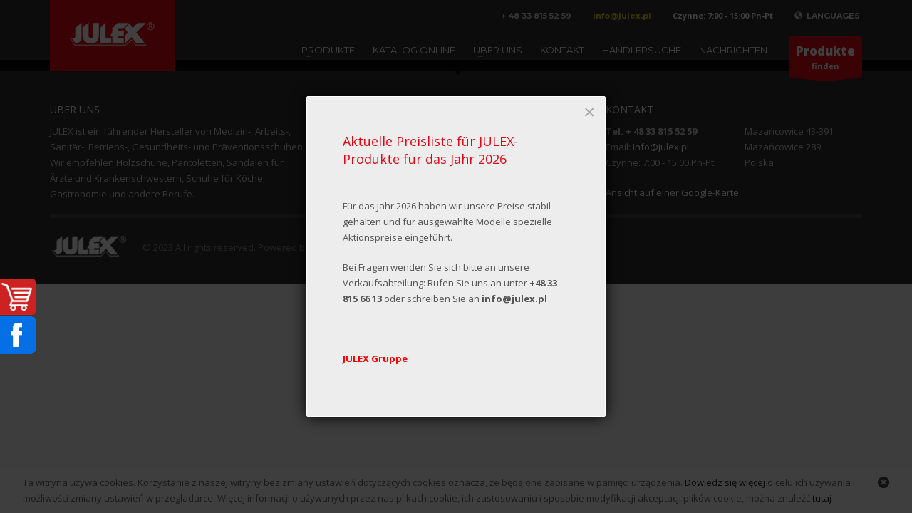

--- FILE ---
content_type: text/html
request_url: http://www.julexschuhe.de/products/1983_frauen_clogs_piumetta_6268-043.html
body_size: 8535
content:


<!doctype html>
<html class="no-js" lang="pl">
<head>

	<!-- meta -->
	<meta http-equiv="content-type" content="text/html; charset=utf-8" />

	<!--[if IE]><meta http-equiv='X-UA-Compatible' content='IE=edge,chrome=1'><![endif]-->
	<meta name="viewport" content="width=device-width,initial-scale=1.0,maximum-scale=1">

	<meta name="keywords" content="" />
	<meta name="description" content="JULEX ist Hersteller von bequemen, medizinischen, prophylaktischen Schuhen sowie Arbeitsschuhen. Unsere Schuhe sind sowohl für Profis (Anatomico) als auch für Einzelpersonen (Piumetta) geeignet. Seit Beginn unseres Bestehens legen wir großen Wert auf die Qualität und Langlebigkeit unserer Schuhe. Die langjährige Zusammenarbeit mit Kunden und Geschäftspartnern im In- und Ausland ermöglichte es uns, Erfahrungen zu sammeln, die Bedürfnisse der Kunden zu verstehen und diese bei der Entwicklung neuer Modelle zu nutzen. Wir verkaufen unsere Schuhe auf folgenden europäischen Märkten: Deutschland, Dänemark, Litauen, Tschechien, Slowakei, Frankreich, Italien, Ungarn und Russland.">

	<title>Julex Schuhe - schützende Schuhe, Arbeitsschuhe, wei?e Schuhe, profilaktische Medizinschuhe - Schuhproduktion</title>

	<!--  Desktop Favicons  -->
	<link rel="icon" type="image/png" href="/favicon.ico">

	<!-- Google Fonts CSS Stylesheet // More here http://www.google.com/fonts#UsePlace:use/Collection:Open+Sans -->
	<link href="https://fonts.googleapis.com/css?family=Open+Sans:300,400italic,400,600,600italic,700,800,800italic" rel="stylesheet" type="text/css">
	<link href='https://fonts.googleapis.com/css?family=Montserrat:400,700' rel='stylesheet' type='text/css'>

	<!-- ***** Boostrap Custom / Addons Stylesheets ***** -->
	<link rel="stylesheet" href="/assets/css/bootstrap.css" type="text/css" media="all">

	<!-- Required CSS file for IOS Slider element -->
	<link rel="stylesheet" href="/assets/css/sliders/ios/style2.css" type="text/css" media="all">

	<!-- ***** Main + Responsive & Base sizing CSS Stylesheet ***** -->
	<link rel="stylesheet" href="/assets/css/template.css" type="text/css" media="all">
	<link rel="stylesheet" href="/assets/css/responsive.css" type="text/css" media="all">
	<link rel="stylesheet" href="/assets/css/base-sizing.css" type="text/css" media="all">
	<link rel="stylesheet" href="/assets/css/dp.css" type="text/css" media="all">
	<link rel="stylesheet" href="/assets/css/custom.css" type="text/css" media="all">

	<!-- Modernizr Library -->
	<script type="text/javascript" src="/assets/js/modernizr.min.js"></script>

	<!-- jQuery Library -->
	<script type="text/javascript" src="/assets/js/jquery.js"></script>

<style>


#wslizg2 {
    width: 505px;
    height: 329px;
    top: 370px;
    left: -422px;
    position: fixed;
    padding: 0px;
    background-image: url(/images/basket.png);
    background-repeat: no-repeat;
    background-position: 342px 6px;
}



.site-header.style5 {background:rgba(0,0,0,0.8);}
.site-header.style5 .site-logo a {background:rgba(228,9,19,1); padding-left:25px; padding-right:25px; }
.site-header.style5 { border-top-color: #cd2122; border-bottom: 0px solid red !important; border-top: 0px solid red !important; }



/*** Header Height */
.site-header,
.logosize--contain .site-logo a { height:100px; }
.logosize--contain .site-logo .logo-img,
.logosize--contain .site-logo .logo-img-sticky { max-height:100px; vertical-align: middle;}

</style>	
<!-- Google tag (gtag.js) -->
<script async src="https://www.googletagmanager.com/gtag/js?id=G-7PJ2DEFSZY"></script>
<script>
  window.dataLayer = window.dataLayer || [];
  function gtag(){dataLayer.push(arguments);}
  gtag('js', new Date());

  gtag('config', 'G-7PJ2DEFSZY');
</script>
<!-- <script type="text/javascript">
var gaJsHost = (("https:" == document.location.protocol) ? "https://ssl." : "http://www.");
document.write(unescape("%3Cscript src='" + gaJsHost + "google-analytics.com/ga.js' type='text/javascript'%3E%3C/script%3E"));
</script>
<script type="text/javascript">
try {
	
	var pageTracker = _gat._getTracker("G-7PJ2DEFSZY");
	pageTracker._trackPageview();
} catch(err) {}
</script>	 -->
<script src="https://www.google.com/recaptcha/api.js" async defer></script>
</head>

<body class="">
<div style="float:left;top: 430px;position:fixed;z-index: 1500000;left:-81px;">
	<a href="https://www.facebook.com/JULEX-Obuwie-Zawodowe-100902941883400" target="_blank">
	<img src="/images/fb.png" />
	</a>
</div>


	<div id="wslizg2" style="width: 490px; cursor: pointer; z-index: 800000; left: -422px;">
		<div style="float: right; width: 73px;">&nbsp;</div>
		<div style="float: left;width:417px;">
			<div style="background: #CD2122;overflow:hidden;border-right:3px solid #fff;border-top:3px solid #fff;border-bottom:3px solid #fff;border-left:0;-moz-border-radius-topright: 10px;border-top-right-radius: 10px;-moz-border-radius-bottomright: 10px;border-bottom-right-radius: 10px;width:417px;height:306px;">
				<div style="float:left;margin:	50px 70px;text-align:center">
				<h3 style="color:#fff;">
						ODWIEDŹ TAKŻE <br> nasz sklep internetowy</h3>
				<a class="btn-element btn btn-lined btn-md btn-block" href="https://www.obuwiemedyczne.pl" target="_blank" style="margin:0 0 10px 0;"><span>www.obuwiemedyczne.pl</span></a>

				</div>
			</div>
		</div>
	</div>

	
	
	
	

	<!-- Page Wrapper -->
	<div id="page_wrapper">
		<div id="dp-js-header-helper" style="height:0 !important; display:none !important;"></div>

		
		
		
		<!-- Header style 5 -->
<header id="header" class="site-header style5 " data-header-style="5">
	<!-- siteheader-container -->
	<div class="container siteheader-container header--oldstyles">
		<!-- Logo container-->
		<div class="logo-container hasInfoCard logosize--yes">
			<!-- Logo -->
						<div class="site-logo logo " id="logo">
				<a href="/">
					<img src="/images/logo_biale.png" class="logo-img" alt="Julex" title="Julex" />
				</a>
			</div>

						<!--/ Logo -->

			<!-- InfoCard -->
				<div id="infocard" class="logo-infocard">
					<div class="custom">
						<div class="row">
							
							<div class="col-sm-6">
								<p>
									
									Mazańcowice 43-391<br>
									Mazańcowice 289<br>
									Polska
									
								</p>
								<a href="https://www.google.pl/maps/place/Julex+%26+Sp%C3%B3%C5%82ka+sp.j./@49.8504089,18.9813736,11z/data=!4m5!3m4!1s0x4716a1653b94aaf7:0xf69ab3fe693a6f84!8m2!3d49.8508586!4d18.9809229" class="map-link" target="_blank" title="">
									<span class="glyphicon glyphicon-map-marker icon-white"></span>
									<span>Ansicht auf einer Google-Karte</span>
								</a>
							</div>
							<div class="col-sm-6">
								<div class="custom contact-details">
									
									<p>
										Tel.: +48 33 815 52 59<br />
										Fax: 20, 21<br />
										Email:&nbsp;<a href="mailto:info@julex.pl">info@julex.pl</a><br />
										Czynne: 7:00 - 15:00 Pn-Pt
									</p>
									
								</div>
								<div style="height:20px;">
								</div>
								
							</div>
							<!--/ col-sm-7 -->
						</div>
						<!--/ row -->
					</div>
					<!--/ custom -->
				</div>
				<!--/ InfoCard -->
			
			
			
		</div>
		<!--/ Logo container-->

		<!-- separator for responsive header -->
		<div class="separator site-header-separator visible-xs mb-0"></div>
		<!--/ separator for responsive header -->

		<!-- kl-top-header -->
		<div class="kl-top-header">
			<!-- header-links-container -->
			<div class="header-links-container" style="margin-right: 0px;">
				<!-- Languages -->
				<ul class="topnav navLeft topnav--lang">
					<li style="font-size: 11px;font-weight: 700;color: #fff;line-height: 24px;margin-right:5px;"><a href="tel:+48338155259">+ 48 33 815 52 59</a></li>
					<li style="font-size: 11px;font-weight: 700;color: #fff;line-height: 24px;margin-right:5px;"><a href="mailto:info@julex.pl" style="color:#ffff00;">info@julex.pl</a></li>
					<li style="font-size: 11px;font-weight: 700;color: #fff;line-height: 24px;margin-right:5px;">Czynne: 7:00 - 15:00 Pn-Pt</li>
					
					<li class="languages drop">
						<a href="#">
							<span class="globe glyphicon glyphicon-globe icon-white xs-icon"></span>
							<span class="hidden-xs">LANGUAGES</span>
						</a>
						<div class="pPanel">
							<ul class="inner">
								<li class="toplang-item">
									<a href="https://www.julex.pl/">
										<img src="/images/flags/pl.gif" class="toplang-flag" alt="polski" title="" /> Polski
									</a>
								</li>
								
								<li class="toplang-item">
									<a href="http://www.julexshoes.com/">
										<img src="/images/flags/en.gif" class="toplang-flag" alt="english" title="" /> English
									</a>
								</li>
								<li class="toplang-item">
									<a href="http://www.julexschuhe.de/">
										<img src="/images/flags/de.gif" class="toplang-flag" alt="deutsch" title="" /> Deutsch
									</a>
								</li>

								<li class="toplang-item">
									<a class="popup-with-form" href="#cz_panel">

										<img src="/images/flags/cz.gif" class="toplang-flag" alt="český" title="" /> český
									</a>
								</li>
								<li class="toplang-item">
									<a class="popup-with-form" href="#lt_panel">
										<img src="/images/flags/lt.gif" class="toplang-flag" alt="lietuvos" title="" /> Lietuvos
									</a>
								</li>
							</ul>
						</div>
					</li>
				</ul>
				<!--/ Languages -->

				
			</div>
			<!--/ header-links-container -->

			<!-- separator for responsive header -->
			<div class="separator site-header-separator visible-xs"></div>
			<!--/ separator for responsive header -->

			
		</div>
		<!--/ kl-top-header -->

		<!-- kl-main-header -->
		<div class="kl-main-header clearfix  ">
			<div class="search-container hasCard" style="">
			<!-- Call to action ribbon Free Quote -->
				<a href="#" id="ctabutton" class=" ctabutton kl-cta-ribbon site-search" title="" target="_self"><strong>Produkte</strong> finden<svg version="1.1" class="trisvg" xmlns="https://www.w3.org/2000/svg" xmlns:xlink="https://www.w3.org/1999/xlink" x="0px" y="0px" preserveaspectratio="none" width="14px" height="5px" viewbox="0 0 14.017 5.006" enable-background="new 0 0 14.017 5.006" xml:space="preserve"><path fill-rule="evenodd" clip-rule="evenodd" d="M14.016,0L7.008,5.006L0,0H14.016z"></path></svg>
				
				
				</a>
				<!--/ Call to action ribbon Free Quote -->
			
				
				
				
			
			
			</div>
			<!-- responsive menu trigger -->
			<div id="zn-res-menuwrapper">
				<a href="#" class="zn-res-trigger zn-header-icon"></a>
			</div>
			<!--/ responsive menu trigger -->

			
			
			
			
			
			
			
			
			<!-- main menu -->
			<div id="main-menu" class="main-nav zn_mega_wrapper ">
				<ul id="menu-main-menu" class="main-menu zn_mega_menu">
					
										
					<li class="menu-item-has-children menu-item-mega-parent"><a href="/products/">Produkte</a>
						<ul class="hg_mega_container container clearfix">
							<li class="menu-item-has-children col-sm-3"><a href="#" class="zn_mega_title">Produktkategorien </a>
								<ul class="clearfix">
																		<li ><a href="/products/schutz%C3%BCberschuhe/" >Schutzüberschuhe</a></li>
																		<li ><a href="/products/eva_schuhe/" >EVA Schuhe</a></li>
																		<li ><a href="/products/schuhe_f%C3%BCr_die_gastronomie/" >Schuhe für die Gastronomie</a></li>
																		<li ><a href="/products/medizinische_schuhe/" >Medizinische Schuhe</a></li>
																		<li ><a href="/products/bequeme_schuhe/" >Bequeme Schuhe</a></li>
																		<li ><a href="/products/schutzschuhe/" >Schutzschuhe</a></li>
																		<li ><a href="/products/orthop%C3%A4dische_schuhe/" >Orthopädische Schuhe</a></li>
																		<li ><a href="/products/schuhe_f%C3%BCr_op-r%C3%A4ume/" >Schuhe für OP-Räume</a></li>
																		<li ><a href="/products/esd_schuhe/" >ESD Schuhe</a></li>
																		<li ><a href="/products/masai_schuhe/" >Masai Schuhe</a></li>
																		<li ><a href="/products/watv%C3%B6gel/" >Watvögel</a></li>
																		<li ><a href="/products/clogs/" >Clogs</a></li>
																		<li ><a href="/products/zubeh%C3%B6r/" >Zubehör</a></li>
																		<li  style="background:#FFEF03;padding-left:7px;"><a href="/products/verkauf/" >VERKAUF</a></li>
																		
									<li><a style="color: #cd2122;" href="/info/9_download.html">Download</a></li>
									<li><a target="_blank" style="font-weight:bold;color: #cd2122;" href="http://www.obuwiemedyczne.pl/">Unseren Online-Shop</a></li>
								</ul>
							</li>
							<li class="menu-item-has-children col-sm-3"><a href="#" class="zn_mega_title">Typen</a>
								<ul class="clearfix">
									
									
									
									
																						
									
									
																						<li><a  href="/products/?typ=261">Clogs</a></li>
																						
									
									
																						<li><a  href="/products/?typ=249">Watvögel</a></li>
																						
									
									
																						<li><a  href="/products/?typ=50">Pantolette</a></li>
																						
									
									
																						<li><a  href="/products/?typ=49">Halbschuhe</a></li>
																						
									
									
																						<li><a  href="/products/?typ=48">Sabots</a></li>
																						
									
									
																						<li><a  href="/products/?typ=452">Sabots</a></li>
																						
									
									
																						<li><a  href="/products/?typ=51">Sandalen</a></li>
																						
									
									
																						<li><a  href="/products/?typ=254">Schuhen</a></li>
																						
									
									
																						<li><a  href="/products/?typ=259">Einlegesohlen</a></li>
																						
									
																	</ul>
								<ul class="clearfix">
									
									
										<li><a style="color: #cd2122;" href="/products/?new=1">Neuigkeiten</a></li>
										<li><a style="color: #cd2122;" href="/products/?bests=1">Bestseller </a></li>
										<li><a style="color: #cd2122;" href="/products/?promo=1">Sonderangebote</a></li>
											

									
								</ul>
							</li>
							
							
							
							
							<li class="menu-item-has-children col-sm-3"><a href="#" class="zn_mega_title">Typen und Farben</a>
								<ul class="clearfix">
									
																			
										<li><a style="color: #cd2122;" href="/products/?rodzaj=45">Für Damen</a></li>

																			
										<li><a style="color: #cd2122;" href="/products/?rodzaj=418">Kinder</a></li>

																			
										<li><a style="color: #cd2122;" href="/products/?rodzaj=46">Für Herren</a></li>

																			
										<li><a style="color: #cd2122;" href="/products/?rodzaj=47">Universell</a></li>

																		
									
									
									
									
									
																				<li><a href="/products/?kolor=55">beige</a></li>
											
																				<li><a href="/products/?kolor=52">weiß</a></li>
											
																				<li><a href="/products/?kolor=54">weinrot</a></li>
											
																				<li><a href="/products/?kolor=57">braun</a></li>
											
																				<li><a href="/products/?kolor=53">schwarz</a></li>
											
																				<li><a href="/products/?kolor=264">rot</a></li>
											
																				<li><a href="/products/?kolor=387">violett</a></li>
											
																				<li><a href="/products/?kolor=428">lila</a></li>
											
																				<li><a href="/products/?kolor=86">blau</a></li>
											
																				<li><a href="/products/?kolor=385">orange</a></li>
											
																				<li><a href="/products/?kolor=386">rosa</a></li>
											
																				<li><a href="/products/?kolor=427">grau</a></li>
											
																				<li><a href="/products/?kolor=449">türkis</a></li>
											
																				<li><a href="/products/?kolor=85">grün</a></li>
											
																				<li><a href="/products/?kolor=246">gelb</a></li>
											
																	</ul>
							</li>
							
							
							<li class="menu-item-has-children col-sm-3">
								<a href="#" class="zn_mega_title">Kollektionen</a>
								<ul class="clearfix">
									
																		
										<li><a href="/products/?kolekcja=1">Piumetta</a></li>

																		
										<li><a href="/products/?kolekcja=2">Anatomico</a></li>

																		
										<li><a href="/products/?kolekcja=3">JULEX</a></li>

																		
										<li><a href="/products/?kolekcja=4">JULEX_orto</a></li>

																		
										<li><a href="/products/?kolekcja=7"></a></li>

																	</ul>
								
								<a href="#" class="zn_mega_title">Branche</a>
								<ul class="clearfix">
									
																															
											<li><a href="/products/?branza=42">Nahrungsmittelindustrie</a></li>
											

																																																																																																	
											<li><a href="/products/?branza=417">Bauwirtschaft</a></li>
											

																															
											<li><a href="/products/?branza=84">Elektronik</a></li>
											

																															
											<li><a href="/products/?branza=39">Gastronomie</a></li>
											

																																										
											<li><a href="/products/?branza=411"></a></li>
											

																															
											<li><a href="/products/?branza=36">Dienstleistungen und Handel</a></li>
											

																															
											<li><a href="/products/?branza=40">Hotellerie</a></li>
											

																															
											<li><a href="/products/?branza=41">Kosmetik</a></li>
											

																															
											<li><a href="/products/?branza=407">Logistik</a></li>
											

																															
											<li><a href="/products/?branza=37">Medizin</a></li>
											

																																																																																						
											<li><a href="/products/?branza=38">Industrie</a></li>
											

																	</ul>
								
							</li>
							
							
							
						</ul>
					</li>

					<li class=""><a href="https://www.julex.pl/katalog">Katalog online </a></li>

					<li class="menu-item-has-children"><a href="#">Uber uns</a>
						<ul class="sub-menu clearfix">
							
						 
							<li><a href="/info/2_%C3%BCber_uns.html">Über uns</a></li>
														<li><a href="/info/32_mikrofaser_.html">Mikrofaser </a></li>
							<li><a href="/info/31_galerie_.html">Galerie </a></li>
							<li><a href="/info/36_.html">Auszeichnungen</a></li>
							<li><a href="/info/37_wir_helfen.html">Wir helfen</a></li>
							<li><a href="/info/9_download.html">Download</a></li>
													</ul>
					</li>
					<li class=""><a href="/info/4_kontakt.html">Kontakt</a>
					</li>
					<li class=""><a href="/info/8_h%C3%A4ndlersuche.html">Händlersuche</a>
					</li>
					<li class=""><a href="/info/5_nachrichten.html">Nachrichten</a>
					</li>
										
				</ul>
			</div>
			<!--/ main menu -->
			
			
			
			

			<!-- InfoCard -->
					
		<div style="container" id="searchContainer" >
			<div class="col-xs-12  search-infocard" style="display:none;visibility:hidden;">
				
					
					
						
					
					
					<form action="/products/" method="get">
							
								
									<div class="col-sm-3">
										<div class="form-group">
											<label>Kategorie</label>
											<select name="kategoria" class="form-control input-sm">
												<option value=""></option>
											<option value="380">Schutzüberschuhe</option><option value="404">EVA Schuhe</option><option value="414">Schuhe für die Gastronomie</option><option value="43">Medizinische Schuhe</option><option value="44">Bequeme Schuhe</option><option value="240">Schutzschuhe</option><option value="251">Orthopädische Schuhe</option><option value="241">Schuhe für OP-Räume</option><option value="236">ESD Schuhe</option><option value="242">Masai Schuhe</option><option value="250">Watvögel</option><option value="265">Clogs</option><option value="102">Zubehör</option><option value="243">VERKAUF</option>											</select>
										</div>
										
										<div class="form-group">
											<label>Typ</label>
											<select name="typ" class="form-control input-sm">
												<option value=""></option>
											<option value="453"></option><option value="261">Clogs</option><option value="249">Watvögel</option><option value="50">Pantolette</option><option value="49">Halbschuhe</option><option value="48">Sabots</option><option value="452">Sabots</option><option value="51">Sandalen</option><option value="254">Schuhen</option><option value="259">Einlegesohlen</option>											</select>
										</div>
									</div>
									<div class="col-sm-3">
										<div class="form-group">
											<label>Art</label>
											<select name="rodzaj" class="form-control input-sm">
												<option value=""></option>
											<option value="45">Für Damen</option><option value="418">Kinder</option><option value="46">Für Herren</option><option value="47">Universell</option>											</select>
										</div>
										
										<div class="form-group">
											<label>Farbe</label>
											<select name="kolor" class="form-control input-sm">
												<option value=""></option>
											<option value="55">beige</option><option value="52">weiß</option><option value="54">weinrot</option><option value="57">braun</option><option value="53">schwarz</option><option value="264">rot</option><option value="387">violett</option><option value="428">lila</option><option value="86">blau</option><option value="385">orange</option><option value="386">rosa</option><option value="427">grau</option><option value="449">türkis</option><option value="85">grün</option><option value="246">gelb</option>											</select>
										</div>
									</div>
									<div class="col-sm-3">
										<div class="form-group">
											<label>Kollektion</label>
											<select name="kolekcja" class="form-control input-sm">
												<option value=""></option>
											<option value="1">Piumetta</option><option value="2">Anatomico</option><option value="3">JULEX</option><option value="4">JULEX_orto</option><option value="7"></option>											</select>
										</div>
										
										<div class="form-group">
											<label>Branche</label>
											<select name="branza" class="form-control input-sm">
												<option value=""></option>
											<option value="42">Nahrungsmittelindustrie</option><option value="417">Bauwirtschaft</option><option value="84">Elektronik</option><option value="39">Gastronomie</option><option value="411"></option><option value="36">Dienstleistungen und Handel</option><option value="40">Hotellerie</option><option value="41">Kosmetik</option><option value="407">Logistik</option><option value="37">Medizin</option><option value="38">Industrie</option>											</select>
										</div>
									</div>
									<div class="col-sm-3">
										<div class="form-group">
											<label>Stahlkappe</label>
											<select name="podnosek" class="form-control input-sm">
												<option value=""></option>
											<option value="0">Nein</option><option value="1">Ja</option>											</select>
										</div>
										
										<div class="form-group">
											<label>Gesucht Phrase</label>
											<input class="form-control input-sm" style="background:#fff; color:#222;" type="text" name="szukaj" value="" />
										</div>
									</div>
									<div class="col-sm-12" style="text-align:right;">
										<div class="form-group">
											<button type="button" id="formreset" class="btn-element btn-sm btn btn-fullblack search-reset" style="color:#777;">Zurücksetzen</button>
											<button type="button" class="btn-element btn-sm btn btn-fullblack search-close" style="color:#777;">Schließen</button>
											<button type="submit" class="btn-element btn-sm btn btn-fullblack">Suche</button>
										</div>
									</div> 

									<!--/ col-sm-7 -->

								</form>
					
					
					
					
					
					
					
					
					
									
			
			</div>
		</div>	
		<!--/ InfoCard -->
			
			
			
			
			
			
			
			
		</div>
		<!--/ kl-main-header -->
	</div>
	<!--/ siteheader-container -->
</header>
<!--/ Header style 5
		
					<!-- Page sub-header with background image -->



<div style="height:80px;"><br /></div>

        <!--/ Page sub-header with background image -->
				
		

	

		
		<!-- Footer - Default Style -->
<div id="dp-js-footer-helper" style="height:0 !important; display:none !important;"></div>
<footer id="footer">
	<div class="container">
		<div class="row">
						<div class="col-sm-4">
				<div>
					<h3 class="title m_title">UBER UNS</h3>
					<div class="sbs">
						JULEX ist ein führender Hersteller von Medizin-, Arbeits-, Sanitär-, Betriebs-, Gesundheits- und Präventionsschuhen. Wir empfehlen Holzschuhe, Pantoletten, Sandalen für Ärzte und Krankenschwestern, Schuhe für Köche, Gastronomie und andere Berufe. 					</div>
				</div>
			</div>
			<!--/ col-sm-5 -->
						
			
			<div class="col-sm-4">
				<div>
					<h3 class="title m_title">MENU</h3>
					<div class="sbs">
					
						<ul class="menu">
							<li><a href="/info/9_download.html">Download</a></li>
							<li><a href="/info/34_datenschutzerkl%C3%A4rung_.html">Datenschutzerklärung </a></li>
							<li><a href="https://www.julex.pl/download/Rozmiary_obuwia_JULEX.pdf">Größentabelle</a></li>
														<li><a href="/info/33_cookies.html">Cookies</a></li>
							
						</ul>
					
					</div>
				</div>
			</div>
			
			<div class="col-sm-4">
				<div>
					<h3 class="title m_title">KONTAKT</h3>
					<div class="contact-details">
						<div class="row">
							<div class="col-md-6">
								<p>
									<strong>
										Tel. + 48 33 815 52 59
									</strong>
									<br>
									Email: <a href="mailto:info@julex.pl">info@julex.pl</a><br />
									Czynne: 7:00 - 15:00 Pn-Pt
								</p>
							</div>
							<div class="col-md-6">
								<p>
									Mazańcowice 43-391<br />
									Mazańcowice 289<br />
									Polska
								</p>
							</div>
						</div>
						<p><a href="https://www.google.pl/maps/place/Julex+%26+Sp%C3%B3%C5%82ka+sp.j./@49.8504089,18.9813736,11z/data=!4m5!3m4!1s0x4716a1653b94aaf7:0xf69ab3fe693a6f84!8m2!3d49.8508586!4d18.9809229" target="_blank"><i class="icon-map-marker icon-white"></i> Ansicht auf einer Google-Karte</a></p>
					</div>
				</div>
			</div>
			<!--/ col-sm-3 -->
		</div>
		<!--/ row -->

				
		
		<div class="row">
			<div class="col-sm-12">
				<div class="bottom clearfix">
										<!-- copyright -->
					<div class="copyright">
						<a href="/">
							<img src="/images/logo_biale.png" alt="Julex" style="height:37px;margin-top:-7px;">
						</a>
						<p>© 2023 All rights reserved. Powered by <a href="http://ibisalsoft.com" target="_blank">Ibisalsoft</a></p>
					</div>
					<!--/ copyright -->
				</div>
				<!--/ bottom -->
			</div>
			<!--/ col-sm-12 -->
		</div>
		<!--/ row -->
	</div>
	<!--/ container -->
</footer>
<!--/ Footer - Default Style -->	</div>
	<!--/ Page Wrapper -->



	<!-- ToTop trigger -->
	<a href="#" id="totop">TOP</a>
	<!--/ ToTop trigger -->

<!-- Login Panel content -->


<div id="alert_panel" class="mfp-hide kl-pp-box loginbox-popup auth-popup" data-cookie-expire="10000">
	<div class="inner-container login-panel auth-popup-panel">
		<h3 class="m_title m_title_ext text-custom auth-popup-title tcolor">Aktuelle Preisliste für JULEX-Produkte für das Jahr 2026</h3>
		<br />
		<p data-path-to-node="12">Für das Jahr 2026 haben wir unsere Preise stabil gehalten und für ausgewählte Modelle spezielle Aktionspreise eingeführt.</p><p data-path-to-node="14">Bei Fragen wenden Sie sich bitte an unsere Verkaufsabteilung: Rufen Sie uns an unter <b data-path-to-node="14" data-index-in-node="85">+48 33 815 66 13</b> oder schreiben Sie an <b data-path-to-node="14" data-index-in-node="124">info@julex.pl</b></p><p data-path-to-node="15"><br></p><p data-path-to-node="16"><b data-path-to-node="16" data-index-in-node="0" style="color: rgb(255, 0, 0);">JULEX Gruppe</b></p>	</div>
	<button title="Close (Esc)" type="button" class="mfp-close">×</button>
</div>



<div id="cz_panel" class="mfp-hide loginbox-popup auth-popup">
	<div class="inner-container login-panel auth-popup-panel">
		Pro více informací prosím kontaktujte naše Obchodni Odděleni:<br />
+48 (33) 815 52 59<br />
sales@julex.pl<br />
Czynne: 7:00 - 15:00 Pn-Pt
	</div>
	<button title="Close (Esc)" type="button" class="mfp-close">×</button>
</div>
<div id="lt_panel" class="mfp-hide loginbox-popup auth-popup">
	<div class="inner-container login-panel auth-popup-panel">
Prašome susisiekti su musu produkcijos atstovu Lietuvos, Latvijos ir Estijos šalims:
UAB "VITAMEDA"<br /><br />
<a href="http://www.craftwear.lt/">http://www.craftwear.lt/</a><br />
<a href="http://www.vitameda.lt/">http://www.vitameda.lt/</a><br />
<br />
Telefonas: +370 37 33 74 14 <br />
El. paštas: info@vitameda.lt
		
		
		
	</div>
	<button title="Close (Esc)" type="button" class="mfp-close">×</button>
</div>



	
</body>
	


	<!-- JS FILES // These should be loaded in every page -->
	<script type="text/javascript" src="/assets/js/bootstrap.min.js"></script>
	<script type="text/javascript" src="/assets/js/kl-plugins.js"></script>

	<!-- JS FILES // Loaded on this page -->
	<!-- Required js script for iOS slider -->
	<script type="text/javascript" src="/assets/js/plugins/_sliders/ios/jquery.iosslider.min.js"></script>

	<!-- Required js trigger for iOS slider -->
	<script type="text/javascript" src="/assets/js/trigger/slider/ios/kl-ios-slider.js"></script>

	<!-- Slick required js script for Recent Work Carousel & Partners Carousel elements -->
	<script type="text/javascript" src="/assets/js/plugins/_sliders/slick/slick.js"></script>

	<!-- Required js trigger for Recent Work Carousel & Partners Carousel elements -->
	<script type="text/javascript" src="/assets/js/trigger/kl-slick-slider.js"></script>
	
		<!-- CarouFredSel required js script for Recent Work Carousel & Logo Carousel elements -->
	<script type="text/javascript" src="/assets/js/plugins/_sliders/caroufredsel/jquery.carouFredSel-packed.js"></script>
	
	<!-- Required js trigger for Recent Work Carousel -->
	<script type="text/javascript" src="/assets/js/trigger/kl-recent-work-carousel.js"></script>

	
	
	
	
		<!-- Required js trigger for Logo Carousel -->
	<script type="text/javascript" src="/assets/js/trigger/kl-logo-carousel.js"></script>
			<!-- Custom Kallyas JS codes -->
	<script type="text/javascript" src="/assets/js/kl-scripts.js"></script>

	<!-- Demo panel -->
	<script type="text/javascript" src="/assets/js/dp.js"></script>

		<script type="text/javascript" src="https://maps.googleapis.com/maps/api/js?key=AIzaSyDA2VNi-baPConRcIABNzMiOsvPBr-zBRo"></script>
	<script type="text/javascript" src="/assets/js/plugins/jquery.gmap.min.js"></script>
	<!-- Requried js trigger for Google Maps element -->
		<script type="text/javascript" src="/assets/js/trigger/kl-google-maps-style3.js"></script>
	<script src="/assets/js/ibicookies.pack.js" type="text/javascript"></script>
<script type="text/javascript">
jQuery.noConflict()(function($){
$(document).ready(function() {
	var c = new IbiCookies(new Object({width: '95%',bgcolor: '#fafafa', opacity: '0.9', cookieTime: 0, link: 'https://www.julex.pl/info/33_pliki_cookies.html', cookieName: 'julex.pl'}));

	$("#showcontactform").click(function() {

		$(".tabbable").find("li").removeClass("active");
		$(".tab-content").find(".tab-pane").removeClass("active");
		$(".tab-content").find("#tab-enquiry").addClass("active");

		$(".tabbable").find("a[href='#tab-enquiry']").parent().addClass("active");

		return false;
	});

	$("#sendform").click(function() {
	

			$("#error").css("display", "block");
			$("#error").html("&nbsp;");
			
			var response = grecaptcha.getResponse();
			//recaptcha failed validation
			if (response.length == 0) {
				var txt = '<span style="color:red;">Markiere, dass du kein Roboter bist</span>';
				$("#error").html(txt + "<br /><br />");
				return false;
			}

			$.post("/jquery_sendform.php", 
			{
				name: $("#product_name").val(),
				email: $("#product_email").val(),
				subject: $("#product_subject").val(),
				phone: $("#product_phone").val(),
				textvalue: $("#product_message").val(),
				lang: 'de',

			},
			function( data ) {
				var a = $.parseJSON(data);
				$("#error").html(a.txt+"<br /><br />");
			});
			
			
			return false;
		
		
		});

});


	
	$("#wslizg2").click(function()
	{
		$(this).stop().animate({left: 0}, "normal");
	}).mouseleave(function()
	{
		$(this).stop().animate({left: -422}, "normal");
	});
	

});
</script>

</html>




--- FILE ---
content_type: text/css
request_url: http://www.julexschuhe.de/assets/css/dp.css
body_size: 4213
content:
.minicolors{position:relative} .minicolors-sprite{background-image:url(../images/picker.png)}.minicolors-swatch{position:absolute;background-position:-80px 0;border:1px solid #ccc;cursor:text;padding:0;margin:0}.minicolors-swatch-color{position:absolute;top:0;left:0;right:0;bottom:0}.minicolors input[type=hidden]+.minicolors-swatch{width:28px;position:static;cursor:pointer}.minicolors-panel{position:absolute;width:173px;height:152px;background:#fff;border:1px solid #CCC;box-shadow:0 0 20px rgba(0,0,0,.2);z-index:99999;box-sizing:content-box;display:none}.minicolors-panel.minicolors-visible{display:block}.minicolors-position-top .minicolors-panel{top:-154px}.minicolors-position-right .minicolors-panel{right:0}.minicolors-position-bottom .minicolors-panel{top:auto}.minicolors-position-left .minicolors-panel{left:0}.minicolors-with-opacity .minicolors-panel{width:194px}.minicolors .minicolors-grid{position:absolute;top:1px;left:1px;width:150px;height:150px;background-position:-20px 0;cursor:crosshair}.minicolors .minicolors-grid-inner{position:absolute;top:0;left:0;width:150px;height:150px}.minicolors-slider-saturation .minicolors-grid{background-position:-420px 0}.minicolors-slider-saturation .minicolors-grid-inner{background-position:-270px 0;background-image:inherit}.minicolors-slider-brightness .minicolors-grid{background-position:-570px 0}.minicolors-slider-brightness .minicolors-grid-inner{background-color:#000}.minicolors-slider-wheel .minicolors-grid{background-position:-720px 0}.minicolors-opacity-slider,.minicolors-slider{position:absolute;top:1px;left:152px;width:20px;height:150px;background-color:#fff;background-position:0 0;cursor:row-resize}.minicolors-slider-saturation .minicolors-slider{background-position:-60px 0}.minicolors-slider-brightness .minicolors-slider,.minicolors-slider-wheel .minicolors-slider{background-position:-20px 0}.minicolors-opacity-slider{left:173px;background-position:-40px 0;display:none}.minicolors-with-opacity .minicolors-opacity-slider{display:block}.minicolors-grid .minicolors-picker{position:absolute;top:70px;left:70px;width:12px;height:12px;border:1px solid #000;border-radius:10px;margin-top:-6px;margin-left:-6px;background:0 0}.minicolors-grid .minicolors-picker>div{position:absolute;top:0;left:0;width:8px;height:8px;border-radius:8px;border:2px solid #fff;box-sizing:content-box}.minicolors-picker{position:absolute;top:0;left:0;width:18px;height:2px;background:#fff;border:1px solid #000;margin-top:-2px;-moz-box-sizing:content-box;-webkit-box-sizing:content-box;box-sizing:content-box}.minicolors-inline{display:inline-block}.minicolors-inline .minicolors-input{display:none!important}.minicolors-inline .minicolors-panel{position:relative;top:auto;left:auto;box-shadow:none;z-index:auto;display:inline-block}.minicolors-theme-default .minicolors-swatch{top:5px;left:5px;width:18px;height:18px}.minicolors-theme-default.minicolors-position-right .minicolors-swatch{left:auto;right:5px}.minicolors-theme-default.minicolors{width:auto;display:inline-block}.minicolors-theme-default .minicolors-input{height:20px;width:auto;display:inline-block;padding-left:26px}.minicolors-theme-default.minicolors-position-right .minicolors-input{padding-right:26px;padding-left:inherit}.kl-demopanel{position:fixed;bottom:180px;width:300px;padding:10px 0 0;color:#efefef;z-index:11;-webkit-transition:left .3s cubic-bezier(.19,1,.22,1);transition:left .3s cubic-bezier(.19,1,.22,1);left:-300px}.kl-demopanel.is-opened{left:0}@media screen and (max-width:767px){.kl-demopanel{display:none}}.dp-toggler{width:50px;height:50px;display:block;top:90px;left:100%;position:absolute;text-align:center;line-height:50px;font-size:22px;color:#FFF;border-radius:0 2px 2px 0}.dp-toggler:focus,.dp-toggler:hover{text-decoration:none;color:#eee}.dp-toggler .glyphicon{vertical-align:middle;top:-3px}.dp-toggler,.kl-demopanel{background:#292727}.dp-title{font-weight:600;font-size:18px;color:#fff;margin-left:20px;margin-top:0}.dp-acc,.kl-demopanel .dp-acc>li>div{margin:0}.dp-acc{list-style:none;padding:0}.dp-acc li button{border:0;padding-left:20px;display:block;width:100%;outline:0;text-align:left;position:relative}.kl-demopanel .dp-acc{box-shadow:0 1px 0 #303030;background:#2F2C2C;border:1px solid #434040;border-radius:0;margin-bottom:0}.kl-demopanel .dp-acc>li{border:0;border-top:1px solid #5F5F5F;border-bottom:1px solid #000;background-color:transparent;margin:0;box-shadow:none;border-radius:0}.kl-demopanel .dp-acc .dp-tgg-button{background:#555252;color:#E9E8E8;height:45px;font-size:14px}.kl-demopanel .dp-acc .dp-tgg-button:hover{color:#FFF}.kl-demopanel .dp-acc .dp-tgg-button.collapsed{background:#363434}.kl-demopanel .dp-acc .dp-tgg-button::before{top:16px;font-size:12px;right:20px;position:absolute;color:#7C7B7B;display:inline-block;font-family:'Glyphicons Halflings';font-style:normal;font-weight:400;line-height:1;-webkit-font-smoothing:antialiased;-moz-osx-font-smoothing:grayscale;content:"\e113"}.kl-demopanel .dp-acc .dp-tgg-button.collapsed::before{content:"\e114";top:18px}.kl-demopanel .dp-acc .dp-tgg-button.collapsed:hover::before{color:#787878}.kl-demopanel label{text-transform:uppercase;font-weight:400}.kl-demopanel .option-line{border-top:1px solid rgba(204,204,204,.09);margin:0 0 8px;padding-top:0;}.kl-demopanel .option-line:first-child{border-top:0;padding-top:0}.kl-demopanel .acc-inner{padding:10px 20px}.kl-demopanel .acc-inner.ov-scroll{padding:10px 20px;max-height:245px;overflow:hidden;overflow-y:auto}.kl-demopanel .fancy-checkbox+label{text-transform:uppercase;font-size:11px;font-weight:400}.kl-demopanel .tooltip{line-height:1.5;min-width:150px;font-weight:300}.kl-demopanel .dp-opt-title{color:#FFF;text-transform:uppercase;font-size:10px;margin-bottom:7px;padding-top:4px}.kl-demopanel .option-line:first-child .dp-opt-title{padding-top:0;line-height:1;margin-bottom:10px}.dp-color-presets{margin-left:-15px}.dp-color-presets>span{float:left;width:38px;height:24px;margin:12px 0 4px 15px;border-radius:2px;cursor:pointer;-webkit-transition:all .2s ease-out;transition:all .2s ease-out}.dp-color-presets>span:hover{-webkit-transform:scale(1.8);-ms-transform:scale(1.8);transform:scale(1.8)}.dp-colorlist{margin-bottom:0;margin-left:-20px;list-style:none;padding:0}.dp-colorlist li{margin-bottom:10px;display:inline-block;float:left;margin-left:20px;width:-webkit-calc(50% - 20px);width:calc(50% - 20px)}.dp-colorlist label{text-transform:uppercase;font-size:11px;font-weight:400;color:#bbb}.kl-demopanel .cpicker{height:28px;background:0 0;border:1px solid rgba(204,204,204,.25);border-radius:2px;width:110px;color:#898989;padding-left:30px}.kl-demopanel .cpicker:hover{border-color:rgba(204,204,204,.35)}.kl-demopanel .cpicker:focus{border-color:rgba(204,204,204,.5);outline:0;color:#C9C9C9}.kl-demopanel .minicolors-swatch{border:0;border-radius:3px 0 0 3px;top:1px;left:1px;width:23px;height:26px}.kl-demopanel .dp-patters{margin:0 0 -10px -10px;position:relative}.dp-patters li{float:left;margin:0 0 10px 10px}.dp-patters li a{display:block;width:34px;height:34px;border-radius:2px}.dp-patters li span{display:none;position:absolute;top:0;left:100%;width:150px;height:150px;z-index:1;margin:-20px 0 0 40px;border:3px solid #BCBCBC;border-radius:3px;box-shadow:0 0 7px rgba(139,139,139,.1)}.fancy-select,.fancy-select.darken{box-shadow:0 1px 0 rgba(0,0,0,.34)}.dp-patters li a:hover+span{display:block}.dp-patters .nopat{border:2px solid #CCC;color:#FFF;text-align:center;text-decoration:none}.dp-patters .nopat::before{content:"\00d7";line-height:28px;font-size:24px;opacity:.7}.fancy-checkbox+label::after,.fancy-radio+label::after{speak:none;font-variant:normal;line-height:1;-webkit-font-smoothing:antialiased;-moz-osx-font-smoothing:grayscale}.demo_tooltip{position:absolute;top:89px;left:100%;background:#000;background:rgba(0,0,0,.75);border-radius:3px;padding:17px 30px;width:170px;margin-left:63px;color:#FFF;-webkit-transition:all .2s ease-out 1.5s;transition:all .2s ease-out 1.5s;font-size:12px;text-transform:uppercase;text-align:left;display:block}.demo_tooltip strong{font-weight:600}.demo_tooltip:before{content:'';position:absolute;top:18px;left:-16px;border:8px solid transparent;border-right-color:rgba(0,0,0,.75)}.demo_tooltip.hideme{margin-left:100px;opacity:0;visibility:hidden}.fancy-checkbox{position:absolute;left:-3999px}.fancy-checkbox+label{cursor:pointer;position:relative;padding-left:30px}.fancy-checkbox+label::before{content:'';width:20px;height:20px;border:1px solid rgba(0,0,0,.2);display:block;position:absolute;left:0;border-radius:3px}.fancy-checkbox+label::after{content:"\e014";font-family:'Glyphicons Halflings';font-weight:400;text-transform:none;position:absolute;left:4px;top:4px;font-size:12px;color:#fe6060}.fancy-checkbox+label:hover::before{border-color:rgba(0,0,0,.3)}.fancy-checkbox:checked+label::before{border-color:rgba(0,0,0,.4)}.fancy-checkbox:checked+label::after{content:"\e013";color:#fe6060;left:4px;top:4px}.fancy-checkbox.darken+label{color:#bbb}.fancy-checkbox.darken+label:hover{color:#ccc}.fancy-checkbox.darken+label::before{border:1px solid rgba(255,255,255,.4)}.fancy-checkbox.darken+label:hover::before{border-color:rgba(255,255,255,.5)}.fancy-checkbox.darken+label::after{color:#999}.fancy-checkbox.darken:checked+label{color:#eee}.fancy-checkbox.darken:checked+label::before{border-color:rgba(255,255,255,.6)}.fancy-checkbox.darken:checked+label::after{color:#fe6060}.fancy-select{border:1px solid rgba(255,255,255,.4);color:#bbb;height:31px;text-indent:5px;outline:0;border-radius:3px;background-clip:padding-box;-webkit-appearance:none;-moz-appearance:none;-o-appearance:none;-ms-appearance:none;appearance:none;background-repeat:no-repeat;background-color:transparent;background-position:calc(100% - 10px) -50px;width:100%;text-transform:uppercase;font-size:11px;font-weight:400;background-image:url([data-uri])}.fancy-select.darken{border-color:rgba(0,0,0,.4);color:#888;background-position:calc(100% - 10px) 14px}.fancy-radio{position:absolute;left:-3999px}.fancy-radio+label{cursor:pointer;position:relative;padding-left:25px;vertical-align:middle}.fancy-radio+label::before{content:'';width:16px;height:16px;border:1px solid rgba(0,0,0,.2);display:block;position:absolute;left:0;border-radius:50%;top:1px}.fancy-radio+label::after{content:"\00d7";font-family:icomoon;font-weight:400;text-transform:none;position:absolute;left:4px;top:2px;font-size:10px;color:#fe6060;opacity:0}.fancy-radio+label:hover::before{border-color:rgba(0,0,0,.3)}.fancy-radio:checked+label::before{border-color:rgba(0,0,0,.4)}.fancy-radio:checked+label::after{left:5px;top:6px;content:'';width:6px;height:6px;background:#fe6060;border-radius:50%;opacity:1}.fancy-radio.darken+label{color:#bbb;text-transform:uppercase;font-size:11px;font-weight:400}.fancy-radio.darken+label:hover{color:#ccc}.fancy-radio.darken+label::before{border:1px solid rgba(255,255,255,.3)}.fancy-radio.darken+label:hover::before{border-color:rgba(255,255,255,.5)}.fancy-radio.darken:checked+label{color:#eee}.fancy-radio.darken:checked+label::before{border-color:rgba(255,255,255,.6)}.bg-greensea{background:#16a085}.bg-nephritis{background:#27ae60}.bg-belizehole{background:#2980b9}.bg-wisteria{background:#8e44ad}.bg-midnightblue{background:#2c3e50}.bg-sunflower{background:#f1c40f}.bg-orange{background:#f39c12}.bg-pumpkin{background:#d35400}.bg-pomegranate{background:#c0392b}.bg-asbestos{background:#7f8c8d}.colored{background-color:#f6f6f6}.subtle-hover-rev:hover,.subtle-hover:hover{background:#354247}.subtle-hover{display:inline-block}.subtle-hover>img{opacity:.6;-webkit-transition:opacity .15s ease-out;transition:opacity .15s ease-out;-webkit-backface-visibility:hidden;backface-visibility:hidden;margin:0 auto}.subtle-hover:hover>img{opacity:1}.subtle-hover-rev>img{opacity:1;-webkit-transition:opacity .15s ease-out;transition:opacity .15s ease-out;-webkit-backface-visibility:hidden;backface-visibility:hidden}.subtle-hover-rev:hover>img{opacity:.6}.subtle-stroke{border:1px solid rgba(0,0,0,.03);background-clip:content-box!important}.simple-boxes{position:relative;margin-bottom:65px}.thumb-hover-pageshot{position:absolute;top:0;-webkit-transform:translate3d(0,10px,0);transform:translate3d(0,10px,0);right:20px;pointer-events:none;transition:all .2s ease-in-out;opacity:0;visibility:hidden;z-index:2}.thumb-hover-pageshot.shot1{right:80px}.thumb-hover-pageshot.shot2{z-index:1;background-position-y:-400px;right:20px;transition-delay:.1s}.thumb-hover-pageshot.shot1.switched{right:20px}.thumb-hover-pageshot.shot2.switched{right:80px}.simple-boxes>a:hover~.thumb-hover-pageshot{opacity:1;visibility:visible;-webkit-transform:translate3d(0,-50px,0);transform:translate3d(0,-50px,0)}.simple-boxes>a:hover~.thumb-hover-pageshot.shot2{-webkit-transform:translate3d(0,-25px,0);transform:translate3d(0,-25px,0)}.bg-element{background-repeat:no-repeat;background-position:center center;background-size:cover}.has-line::after{content:'';width:50px;height:2px;background:#cd2122;position:absolute;left:50%;margin-left:-25px;bottom:-10px}#_wpk-custom-bar .kl-cart-button{display:none}
.kl-demopanel .icon-kallyas {color: #e8e8e8; font-size: 25px;}

--- FILE ---
content_type: text/javascript
request_url: http://www.julexschuhe.de/assets/js/trigger/kl-google-maps-style3.js
body_size: 1459
content:
;(function($){
	"use strict";

	$(document).ready(function() {

		/*
		Find the Latitude and Longitude of your address:
			- http://itouchmap.com/latlong.html
			- http://universimmedia.pagesperso-orange.fr/geo/loc.htm
			- http://www.findlatitudeandlongitude.com/find-address-from-latitude-and-longitude/
		
		Find settings explained:
			- https://github.com/marioestrada/jQuery-gMap

		*/
		
		var mapMarkers = new Array();
		var initLatitude = 51.919438;
		var initLongitude = 19.145136;
		var i = 0;
		$( ".markerinfo" ).each(function( index ) { i++;
			
			if ($(".polska_x").html() != "") {
			
				initLatitude = $(".polska_x").html();
				initLongitude = $(".polska_y").html();
				
			} else if (i == 1) {
				
				initLatitude = $( this ).find(".m_x").html();
				initLongitude = $( this ).find(".m_y").html();
			}
			
			
			
			var mark = new Array();
			mark['address'] = "";
			mark['latitude'] = $( this ).find(".m_x").html();
			mark['longitude'] = $( this ).find(".m_y").html();
			mark['icon'] = {
						image: "/images/map-marker.png",
						iconsize: [32, 32], // w, h
						iconanchor: [3,29] // x, y
			}
			var telefon = '';
			if ($( this ).find(".m_telefon").html().trim() != "")
				telefon = '<br />' + $( this ).find(".m_telefonname").html() + ': ' + $( this ).find(".m_telefon").html();
			
			
			var html = '<div style="width: 300px;"><h4 style="margin-bottom: 8px;">'+$( this ).find(".m_nazwa").html()+'</h4><p class="nobottommargin"><span style="line-height:1.4;">'+$( this ).find(".m_miejscowosc").html()+','+$( this ).find(".m_adres").html()+telefon+'</span></p></div>';
			mark['html'] = html;
			mapMarkers.push(mark);
		});
		
		/*	
		var mapMarkers = [{
			address: "",
			latitude: 49.721277,
			longitude: 18.824954,
			icon: {
				image: "/images/map-marker.png",
				iconsize: [32, 32], // w, h
				iconanchor: [3,29] // x, y
			},
			html: '',
		},{
			address: "",
			latitude: 49.850859,
			longitude: 18.980923,
			icon: {
				image: "/images/map-marker.png",
				iconsize: [32, 32], // w, h
				iconanchor: [13, 39] // x, y
			},
			html: '<div style="width: 300px;"><h4 style="margin-bottom: 8px;">Hogash Studio</span></h4><p class="nobottommargin"><span style="line-height:1.4;">KALLYAS TEMPLATE, THE <span class="fw-semibold">SWISS ARMY SECRET</span> FOR BUILDING THE MODERN WEBSITE</span></p></div>',
		},{
			address: "",
			latitude: 51.773921,
			longitude: 19.443751,
			icon: {
				image: "/images/map-marker.png",
				iconsize: [32, 32], // w, h
				iconanchor: [13, 39] // x, y
			},
			html: '<div style="width: 300px;"><h4 style="margin-bottom: 8px;">Hogash Studio</span></h4><p class="nobottommargin"><span style="line-height:1.4;">KALLYAS TEMPLATE, THE <span class="fw-semibold">SWISS ARMY SECRET</span> FOR BUILDING THE MODERN WEBSITE</span></p></div>',
		}];
		*/
		// Map Color Scheme - more styles here http://snazzymaps.com/
		var mapStyles = [
		    {
		        "featureType": "landscape",
		        "elementType": "labels",
		        "stylers": [
		            {
		                "visibility": "off"
		            }
		        ]
		    },
		    {
		        "featureType": "transit",
		        "elementType": "labels",
		        "stylers": [
		            {
		                "visibility": "off"
		            }
		        ]
		    },
		    {
		        "featureType": "poi",
		        "elementType": "labels",
		        "stylers": [
		            {
		                "visibility": "off"
		            }
		        ]
		    },
		    {
		        "featureType": "water",
		        "elementType": "labels",
		        "stylers": [
		            {
		                "visibility": "off"
		            }
		        ]
		    },
		    {
		        "featureType": "road",
		        "elementType": "labels.icon",
		        "stylers": [
		            {
		                "visibility": "off"
		            }
		        ]
		    },
		    {
		        "stylers": [
		            {
		                "hue": "#00aaff"
		            },
		            {
		                "saturation": -100
		            },
		            {
		                "gamma": 2.15
		            },
		            {
		                "lightness": 12
		            }
		        ]
		    },
		    {
		        "featureType": "road",
		        "elementType": "labels.text.fill",
		        "stylers": [
		            {
		                "visibility": "on"
		            },
		            {
		                "lightness": 24
		            }
		        ]
		    },
		    {
		        "featureType": "road",
		        "elementType": "geometry",
		        "stylers": [
		            {
		                "lightness": 57
		            }
		        ]
		    }
		];
		
		// Map Initial Location
		var zz = $(".m_zoom").html();

		// Map Extended Settings
		var map = $(".th-google_map").gMap({
			controls: {
				panControl: true,
				zoomControl: true,
				mapTypeControl: true,
				scaleControl: true,
				streetViewControl: true,
				overviewMapControl: true
			},
			scrollwheel: false,
			markers: mapMarkers,
			latitude: initLatitude,
			longitude: initLongitude,
			zoom: parseInt(zz),
			style: mapStyles,
			draggable: Modernizr.touch ? false : true
		});

	});// end of document ready

})(jQuery);




--- FILE ---
content_type: text/javascript
request_url: http://www.julexschuhe.de/assets/js/dp.js
body_size: 9397
content:


/* Demo panel */

if(jQuery)(function($){$.minicolors={defaults:{animationSpeed:50,animationEasing:'swing',change:null,changeDelay:0,control:'hue',dataUris:true,defaultValue:'',hide:null,hideSpeed:100,inline:false,letterCase:'lowercase',opacity:false,position:'bottom left',show:null,showSpeed:100,theme:'default'}};$.extend($.fn,{minicolors:function(method,data){switch(method){case'destroy':$(this).each(function(){destroy($(this))});return $(this);case'hide':hide();return $(this);case'opacity':if(data===undefined){return $(this).attr('data-opacity')}else{$(this).each(function(){updateFromInput($(this).attr('data-opacity',data))})}return $(this);case'rgbObject':return rgbObject($(this),method==='rgbaObject');case'rgbString':case'rgbaString':return rgbString($(this),method==='rgbaString');case'settings':if(data===undefined){return $(this).data('minicolors-settings')}else{$(this).each(function(){var settings=$(this).data('minicolors-settings')||{};destroy($(this));$(this).minicolors($.extend(true,settings,data))})}return $(this);case'show':show($(this).eq(0));return $(this);case'value':if(data===undefined){return $(this).val()}else{$(this).each(function(){updateFromInput($(this).val(data))})}return $(this);default:if(method!=='create')data=method;$(this).each(function(){init($(this),data)});return $(this)}}});function init(input,settings){var minicolors=$('<div class="minicolors" />'),defaults=$.minicolors.defaults;if(input.data('minicolors-initialized'))return;settings=$.extend(true,{},defaults,settings);minicolors.addClass('minicolors-theme-'+settings.theme).toggleClass('minicolors-with-opacity',settings.opacity).toggleClass('minicolors-no-data-uris',settings.dataUris!==true);if(settings.position!==undefined){$.each(settings.position.split(' '),function(){minicolors.addClass('minicolors-position-'+this)})}input.addClass('minicolors-input').data('minicolors-initialized',false).data('minicolors-settings',settings).prop('size',7).wrap(minicolors).after('<div class="minicolors-panel minicolors-slider-'+settings.control+'">'+'<div class="minicolors-slider minicolors-sprite">'+'<div class="minicolors-picker"></div>'+'</div>'+'<div class="minicolors-opacity-slider minicolors-sprite">'+'<div class="minicolors-picker"></div>'+'</div>'+'<div class="minicolors-grid minicolors-sprite">'+'<div class="minicolors-grid-inner"></div>'+'<div class="minicolors-picker"><div></div></div>'+'</div>'+'</div>');if(!settings.inline){input.after('<span class="minicolors-swatch minicolors-sprite"><span class="minicolors-swatch-color"></span></span>');input.next('.minicolors-swatch').on('click',function(event){event.preventDefault();input.focus()})}input.parent().find('.minicolors-panel').on('selectstart',function(){return false}).end();if(settings.inline)input.parent().addClass('minicolors-inline');updateFromInput(input,false);input.data('minicolors-initialized',true)}function destroy(input){var minicolors=input.parent();input.removeData('minicolors-initialized').removeData('minicolors-settings').removeProp('size').removeClass('minicolors-input');minicolors.before(input).remove()}function show(input){var minicolors=input.parent(),panel=minicolors.find('.minicolors-panel'),settings=input.data('minicolors-settings');if(!input.data('minicolors-initialized')||input.prop('disabled')||minicolors.hasClass('minicolors-inline')||minicolors.hasClass('minicolors-focus'))return;hide();minicolors.addClass('minicolors-focus');panel.stop(true,true).fadeIn(settings.showSpeed,function(){if(settings.show)settings.show.call(input.get(0))})}function hide(){$('.minicolors-focus').each(function(){var minicolors=$(this),input=minicolors.find('.minicolors-input'),panel=minicolors.find('.minicolors-panel'),settings=input.data('minicolors-settings');panel.fadeOut(settings.hideSpeed,function(){if(settings.hide)settings.hide.call(input.get(0));minicolors.removeClass('minicolors-focus')})})}function move(target,event,animate){var input=target.parents('.minicolors').find('.minicolors-input'),settings=input.data('minicolors-settings'),picker=target.find('[class$=-picker]'),offsetX=target.offset().left,offsetY=target.offset().top,x=Math.round(event.pageX-offsetX),y=Math.round(event.pageY-offsetY),duration=animate?settings.animationSpeed:0,wx,wy,r,phi;if(event.originalEvent.changedTouches){x=event.originalEvent.changedTouches[0].pageX-offsetX;y=event.originalEvent.changedTouches[0].pageY-offsetY}if(x<0)x=0;if(y<0)y=0;if(x>target.width())x=target.width();if(y>target.height())y=target.height();if(target.parent().is('.minicolors-slider-wheel')&&picker.parent().is('.minicolors-grid')){wx=75-x;wy=75-y;r=Math.sqrt(wx*wx+wy*wy);phi=Math.atan2(wy,wx);if(phi<0)phi+=Math.PI*2;if(r>75){r=75;x=75-(75*Math.cos(phi));y=75-(75*Math.sin(phi))}x=Math.round(x);y=Math.round(y)}if(target.is('.minicolors-grid')){picker.stop(true).animate({top:y+'px',left:x+'px'},duration,settings.animationEasing,function(){updateFromControl(input,target)})}else{picker.stop(true).animate({top:y+'px'},duration,settings.animationEasing,function(){updateFromControl(input,target)})}}function updateFromControl(input,target){function getCoords(picker,container){var left,top;if(!picker.length||!container)return null;left=picker.offset().left;top=picker.offset().top;return{x:left-container.offset().left+(picker.outerWidth()/2),y:top-container.offset().top+(picker.outerHeight()/2)}}var hue,saturation,brightness,x,y,r,phi,hex=input.val(),opacity=input.attr('data-opacity'),minicolors=input.parent(),settings=input.data('minicolors-settings'),swatch=minicolors.find('.minicolors-swatch'),grid=minicolors.find('.minicolors-grid'),slider=minicolors.find('.minicolors-slider'),opacitySlider=minicolors.find('.minicolors-opacity-slider'),gridPicker=grid.find('[class$=-picker]'),sliderPicker=slider.find('[class$=-picker]'),opacityPicker=opacitySlider.find('[class$=-picker]'),gridPos=getCoords(gridPicker,grid),sliderPos=getCoords(sliderPicker,slider),opacityPos=getCoords(opacityPicker,opacitySlider);if(target.is('.minicolors-grid, .minicolors-slider')){switch(settings.control){case'wheel':x=(grid.width()/2)-gridPos.x;y=(grid.height()/2)-gridPos.y;r=Math.sqrt(x*x+y*y);phi=Math.atan2(y,x);if(phi<0)phi+=Math.PI*2;if(r>75){r=75;gridPos.x=69-(75*Math.cos(phi));gridPos.y=69-(75*Math.sin(phi))}saturation=keepWithin(r/0.75,0,100);hue=keepWithin(phi*180/Math.PI,0,360);brightness=keepWithin(100-Math.floor(sliderPos.y*(100/slider.height())),0,100);hex=hsb2hex({h:hue,s:saturation,b:brightness});slider.css('backgroundColor',hsb2hex({h:hue,s:saturation,b:100}));break;case'saturation':hue=keepWithin(parseInt(gridPos.x*(360/grid.width()),10),0,360);saturation=keepWithin(100-Math.floor(sliderPos.y*(100/slider.height())),0,100);brightness=keepWithin(100-Math.floor(gridPos.y*(100/grid.height())),0,100);hex=hsb2hex({h:hue,s:saturation,b:brightness});slider.css('backgroundColor',hsb2hex({h:hue,s:100,b:brightness}));minicolors.find('.minicolors-grid-inner').css('opacity',saturation/100);break;case'brightness':hue=keepWithin(parseInt(gridPos.x*(360/grid.width()),10),0,360);saturation=keepWithin(100-Math.floor(gridPos.y*(100/grid.height())),0,100);brightness=keepWithin(100-Math.floor(sliderPos.y*(100/slider.height())),0,100);hex=hsb2hex({h:hue,s:saturation,b:brightness});slider.css('backgroundColor',hsb2hex({h:hue,s:saturation,b:100}));minicolors.find('.minicolors-grid-inner').css('opacity',1-(brightness/100));break;default:hue=keepWithin(360-parseInt(sliderPos.y*(360/slider.height()),10),0,360);saturation=keepWithin(Math.floor(gridPos.x*(100/grid.width())),0,100);brightness=keepWithin(100-Math.floor(gridPos.y*(100/grid.height())),0,100);hex=hsb2hex({h:hue,s:saturation,b:brightness});grid.css('backgroundColor',hsb2hex({h:hue,s:100,b:100}));break}input.val(convertCase(hex,settings.letterCase))}if(target.is('.minicolors-opacity-slider')){if(settings.opacity){opacity=parseFloat(1-(opacityPos.y/opacitySlider.height())).toFixed(2)}else{opacity=1}if(settings.opacity)input.attr('data-opacity',opacity)}swatch.find('SPAN').css({backgroundColor:hex,opacity:opacity});doChange(input,hex,opacity)}function updateFromInput(input,preserveInputValue){var hex,hsb,opacity,x,y,r,phi,minicolors=input.parent(),settings=input.data('minicolors-settings'),swatch=minicolors.find('.minicolors-swatch'),grid=minicolors.find('.minicolors-grid'),slider=minicolors.find('.minicolors-slider'),opacitySlider=minicolors.find('.minicolors-opacity-slider'),gridPicker=grid.find('[class$=-picker]'),sliderPicker=slider.find('[class$=-picker]'),opacityPicker=opacitySlider.find('[class$=-picker]');hex=convertCase(parseHex(input.val(),true),settings.letterCase);if(!hex){hex=convertCase(parseHex(settings.defaultValue,true),settings.letterCase)}hsb=hex2hsb(hex);if(!preserveInputValue)input.val(hex);if(settings.opacity){opacity=input.attr('data-opacity')===''?1:keepWithin(parseFloat(input.attr('data-opacity')).toFixed(2),0,1);if(isNaN(opacity))opacity=1;input.attr('data-opacity',opacity);swatch.find('SPAN').css('opacity',opacity);y=keepWithin(opacitySlider.height()-(opacitySlider.height()*opacity),0,opacitySlider.height());opacityPicker.css('top',y+'px')}swatch.find('SPAN').css('backgroundColor',hex);switch(settings.control){case'wheel':r=keepWithin(Math.ceil(hsb.s*0.75),0,grid.height()/2);phi=hsb.h*Math.PI/180;x=keepWithin(75-Math.cos(phi)*r,0,grid.width());y=keepWithin(75-Math.sin(phi)*r,0,grid.height());gridPicker.css({top:y+'px',left:x+'px'});y=150-(hsb.b/(100/grid.height()));if(hex==='')y=0;sliderPicker.css('top',y+'px');slider.css('backgroundColor',hsb2hex({h:hsb.h,s:hsb.s,b:100}));break;case'saturation':x=keepWithin((5*hsb.h)/12,0,150);y=keepWithin(grid.height()-Math.ceil(hsb.b/(100/grid.height())),0,grid.height());gridPicker.css({top:y+'px',left:x+'px'});y=keepWithin(slider.height()-(hsb.s*(slider.height()/100)),0,slider.height());sliderPicker.css('top',y+'px');slider.css('backgroundColor',hsb2hex({h:hsb.h,s:100,b:hsb.b}));minicolors.find('.minicolors-grid-inner').css('opacity',hsb.s/100);break;case'brightness':x=keepWithin((5*hsb.h)/12,0,150);y=keepWithin(grid.height()-Math.ceil(hsb.s/(100/grid.height())),0,grid.height());gridPicker.css({top:y+'px',left:x+'px'});y=keepWithin(slider.height()-(hsb.b*(slider.height()/100)),0,slider.height());sliderPicker.css('top',y+'px');slider.css('backgroundColor',hsb2hex({h:hsb.h,s:hsb.s,b:100}));minicolors.find('.minicolors-grid-inner').css('opacity',1-(hsb.b/100));break;default:x=keepWithin(Math.ceil(hsb.s/(100/grid.width())),0,grid.width());y=keepWithin(grid.height()-Math.ceil(hsb.b/(100/grid.height())),0,grid.height());gridPicker.css({top:y+'px',left:x+'px'});y=keepWithin(slider.height()-(hsb.h/(360/slider.height())),0,slider.height());sliderPicker.css('top',y+'px');grid.css('backgroundColor',hsb2hex({h:hsb.h,s:100,b:100}));break}if(input.data('minicolors-initialized')){doChange(input,hex,opacity)}}function doChange(input,hex,opacity){var settings=input.data('minicolors-settings'),lastChange=input.data('minicolors-lastChange');if(!lastChange||lastChange.hex!==hex||lastChange.opacity!==opacity){input.data('minicolors-lastChange',{hex:hex,opacity:opacity});if(settings.change){if(settings.changeDelay){clearTimeout(input.data('minicolors-changeTimeout'));input.data('minicolors-changeTimeout',setTimeout(function(){settings.change.call(input.get(0),hex,opacity)},settings.changeDelay))}else{settings.change.call(input.get(0),hex,opacity)}}input.trigger('change').trigger('input')}}function rgbObject(input){var hex=parseHex($(input).val(),true),rgb=hex2rgb(hex),opacity=$(input).attr('data-opacity');if(!rgb)return null;if(opacity!==undefined)$.extend(rgb,{a:parseFloat(opacity)});return rgb}function rgbString(input,alpha){var hex=parseHex($(input).val(),true),rgb=hex2rgb(hex),opacity=$(input).attr('data-opacity');if(!rgb)return null;if(opacity===undefined)opacity=1;if(alpha){return'rgba('+rgb.r+', '+rgb.g+', '+rgb.b+', '+parseFloat(opacity)+')'}else{return'rgb('+rgb.r+', '+rgb.g+', '+rgb.b+')'}}function convertCase(string,letterCase){return letterCase==='uppercase'?string.toUpperCase():string.toLowerCase()}function parseHex(string,expand){string=string.replace(/[^A-F0-9]/ig,'');if(string.length!==3&&string.length!==6)return'';if(string.length===3&&expand){string=string[0]+string[0]+string[1]+string[1]+string[2]+string[2]}return'#'+string}function keepWithin(value,min,max){if(value<min)value=min;if(value>max)value=max;return value}function hsb2rgb(hsb){var rgb={};var h=Math.round(hsb.h);var s=Math.round(hsb.s*255/100);var v=Math.round(hsb.b*255/100);if(s===0){rgb.r=rgb.g=rgb.b=v}else{var t1=v;var t2=(255-s)*v/255;var t3=(t1-t2)*(h%60)/60;if(h===360)h=0;if(h<60){rgb.r=t1;rgb.b=t2;rgb.g=t2+t3}else if(h<120){rgb.g=t1;rgb.b=t2;rgb.r=t1-t3}else if(h<180){rgb.g=t1;rgb.r=t2;rgb.b=t2+t3}else if(h<240){rgb.b=t1;rgb.r=t2;rgb.g=t1-t3}else if(h<300){rgb.b=t1;rgb.g=t2;rgb.r=t2+t3}else if(h<360){rgb.r=t1;rgb.g=t2;rgb.b=t1-t3}else{rgb.r=0;rgb.g=0;rgb.b=0}}return{r:Math.round(rgb.r),g:Math.round(rgb.g),b:Math.round(rgb.b)}}function rgb2hex(rgb){var hex=[rgb.r.toString(16),rgb.g.toString(16),rgb.b.toString(16)];$.each(hex,function(nr,val){if(val.length===1)hex[nr]='0'+val});return'#'+hex.join('')}function hsb2hex(hsb){return rgb2hex(hsb2rgb(hsb))}function hex2hsb(hex){var hsb=rgb2hsb(hex2rgb(hex));if(hsb.s===0)hsb.h=360;return hsb}function rgb2hsb(rgb){var hsb={h:0,s:0,b:0};var min=Math.min(rgb.r,rgb.g,rgb.b);var max=Math.max(rgb.r,rgb.g,rgb.b);var delta=max-min;hsb.b=max;hsb.s=max!==0?255*delta/max:0;if(hsb.s!==0){if(rgb.r===max){hsb.h=(rgb.g-rgb.b)/delta}else if(rgb.g===max){hsb.h=2+(rgb.b-rgb.r)/delta}else{hsb.h=4+(rgb.r-rgb.g)/delta}}else{hsb.h=-1}hsb.h*=60;if(hsb.h<0){hsb.h+=360}hsb.s*=100/255;hsb.b*=100/255;return hsb}function hex2rgb(hex){hex=parseInt(((hex.indexOf('#')>-1)?hex.substring(1):hex),16);return{r:hex>>16,g:(hex&0x00FF00)>>8,b:(hex&0x0000FF)}}$(document).on('mousedown.minicolors touchstart.minicolors',function(event){if(!$(event.target).parents().add(event.target).hasClass('minicolors')){hide()}}).on('mousedown.minicolors touchstart.minicolors','.minicolors-grid, .minicolors-slider, .minicolors-opacity-slider',function(event){var target=$(this);event.preventDefault();$(document).data('minicolors-target',target);move(target,event,true)}).on('mousemove.minicolors touchmove.minicolors',function(event){var target=$(document).data('minicolors-target');if(target)move(target,event)}).on('mouseup.minicolors touchend.minicolors',function(){$(this).removeData('minicolors-target')}).on('mousedown.minicolors touchstart.minicolors','.minicolors-swatch',function(event){var input=$(this).parent().find('.minicolors-input');event.preventDefault();show(input)}).on('focus.minicolors','.minicolors-input',function(){var input=$(this);if(!input.data('minicolors-initialized'))return;show(input)}).on('blur.minicolors','.minicolors-input',function(){var input=$(this),settings=input.data('minicolors-settings');if(!input.data('minicolors-initialized'))return;input.val(parseHex(input.val(),true));if(input.val()==='')input.val(parseHex(settings.defaultValue,true));input.val(convertCase(input.val(),settings.letterCase))}).on('keydown.minicolors','.minicolors-input',function(event){var input=$(this);if(!input.data('minicolors-initialized'))return;switch(event.keyCode){case 9:hide();break;case 13:case 27:hide();input.blur();break}}).on('keyup.minicolors','.minicolors-input',function(){var input=$(this);if(!input.data('minicolors-initialized'))return;updateFromInput(input,true)}).on('paste.minicolors','.minicolors-input',function(){var input=$(this);if(!input.data('minicolors-initialized'))return;setTimeout(function(){updateFromInput(input,true)},1)})})(jQuery);



// ! important

var SITE_URL = '//kallyas-template.net/';


function updateQueryStringParameter(uri, key, value) {

	var re = new RegExp("([?|&])" + key + "=.*?(&|#|$)", "i");

	if (uri.match(re)) {

		return uri.replace(re, '$1' + key + "=" + value + '$2');

	} else {

		var hash =  '';

		if( uri.indexOf('#') !== -1 ){

				hash = uri.replace(/.*#/, '#');

				uri = uri.replace(/#.*/, '');

				console.log('had tag');

		}

		var separator = uri.indexOf('?') !== -1 ? "&" : "?";    

		return uri + separator + key + "=" + value + hash;

	}

}



/*

 * OnLoad

 */

(function($){

	$(document).ready(function() {

		$("body").addClass('sticky-header'),
				$(window).scroll(function(){
					if ($(window).scrollTop() >= 50) {
						$('#header').addClass('header--is-sticked');
					}
					else {
						$('#header').removeClass('header--is-sticked').addClass('header--no-sticked');
					}
				});
				
		doThemeColor('E40613');
		//alert ('1');
		
		// // ENABLE HEADER STYLE CHANGING
		/*
		var header_style_option = $( '#dp_header_style' );
		if(header_style_option)
		{
			var _headers = {
				'header1' : 'components/headers/header-style1.php',
				'header2' : 'components/headers/header-style2.php',
				'header3' : 'components/headers/header-style3.php',
				'header4' : 'components/headers/header-style4.php',
				'header5' : 'components/headers/header-style5.php',
				'header6' : 'components/headers/header-style6.php',
				'header7' : 'components/headers/header-style7.php',
				'header8' : 'components/headers/header-style8.php',
				'header9' : 'components/headers/header-style9.php',
				'header10' : 'components/headers/header-style10.php',
				'header11' : 'components/headers/header-style11.php',
				'header12' : 'components/headers/header-style12.php',
			};

			var targetElement = $('#dp-js-header-helper'),

			getHeader = function( header )
			{
				if(header.length > 0)
				{
					$.ajax({
						'url' : SITE_URL+_headers[header],
						'cache': false,
						'async': true, 
						'method': 'GET'

					}).done(function(reply){
						$('#header').remove();
						$(reply).insertBefore(targetElement);
						document.getElementById('header').scrollIntoView();
					});
				}
			};

			header_style_option.change(function(){
				var value = $( this ).val();
				getHeader( value );
			});
		}
*/

		// // ENABLE FOOTER STYLE CHANGING
		/*
		var footer_style_option = $( '#dp_footer_style' );
		if(footer_style_option)
		{
			var _footers = {
				'footer1' : 'components/footers/footer1.html',
				'footer2' : 'components/footers/footer2.html',
				'footer3' : 'components/footers/footer3.html',
				'footer4' : 'components/footers/footer4.html'
			};

			var targetElement2 = $('#dp-js-footer-helper'),

			getFooter = function( footer )
			{
				if(footer.length > 0)
				{
					$.ajax({
						'url' : SITE_URL+_footers[footer],
						'cache': false,
						'async': true, 
						'method': 'GET'

					}).done(function(reply){
						$('#footer').remove();
						$(reply).insertBefore(targetElement2);
						document.getElementById('footer').scrollIntoView();
					});
				}
			};

			footer_style_option.change(function(){
				var value = $( this ).val();
				getFooter( value );
			});
		}

*/

		var $header = $('#header'),

			$body =	$('body');



		function doBgColor(elem, hex){

			$(elem).css('background-color',hex);

		}

		function doBodyTextColor(hex){

			$body.css('color',hex);

		}



		function convertHex(hex,opacity){

				hex = hex.replace('#','');

				r = parseInt(hex.substring(0,2), 16);

				g = parseInt(hex.substring(2,4), 16);

				b = parseInt(hex.substring(4,6), 16);



				result = 'rgba('+r+','+g+','+b+','+opacity/100+')';

				return result;

		}





		function doThemeColor(hex){

			var styleSheet = $('#template-colors');



			if( styleSheet.length == 0 ){

				

			}



			var t = "a:hover,.cart-container > .widget_shopping_cart_content .checkout,.sc-infopop__btn,.m_title,.smallm_title,.circle_title,.zn_text_box-title--style1,.feature_box .title,.services_box--classic .services_box__title,.latest_posts.default-style .hoverBorder:hover h6,.latest_posts.style2 ul.posts .title,.recentwork_carousel--1 .recentwork_carousel__crsl-title,.acc--default-style .acc-tgg-button,.acc--style3 .acc-tgg-button:after,.screenshot-box .left-side h3.title,.vertical_tabs.kl-style-1 .tabbable .nav>li.active>a,.services_box_element .box .list li,.shop-latest .tabbable .nav li.active a,.product-list-item:hover .details h3,.product-category .product-list-item:hover h3,.eBlog .itemContainer:not(.featured-post) .post_details .catItemAuthor a,.theHoverBorder:hover,.text-custom,.text-custom-hover:hover,.statbox h4 , #bbpress-forums .bbp-topics li.bbp-body .bbp-topic-title > a,.ib2-text-color-light-theme .ib2-info-message:before,.tbk--color-theme.tbk-symbol--icon .tbk__icon,.pricing-table-element .plan-column .plan-title,.process_steps--style2 .process_steps__step-icon,.vertical_tabs.kl-style-2 .tabbable .nav>li>a:hover,.vertical_tabs.kl-style-2 .tabbable .nav>li.active>a [data-zn_icon]:before,.vertical_tabs.kl-style-2 .tabbable .nav>li>a:hover [data-zn_icon]:before,.services_box--boxed .services_box__fonticon,.services_box--boxed .services_box__list li,.woocommerce ul.product_list_widget li .star-rating,.woocommerce .woocommerce-product-rating .star-rating,body .static-content__infopop .sc-infopop__btn, .hg_accordion_element.style3 .th-accordion .acc-group > a, .grid-ibx__item:hover .grid-ibx__icon, .kl-iconbox__title, .full-portfolio .hg-portfolio-sortable #portfolio-nav li a:hover, .full-portfolio .hg-portfolio-sortable #portfolio-nav li.current a, ul.thumbs.style2 .appreciate::before, .product-list-item:hover .kw-details-title, .kl-store-page ul.products li.product .product-list-item:hover .kw-details-title, .kl-store.widget ul.product_list_widget li .star-rating, .testimonial_slider.quoter-style .testimonialbox .who strong, .hg_accordion_element.default-style .th-accordion .acc-group > button, .team-member .mmb-position, .kl-iconbox.stage:hover .kl-iconbox__icon, .priceListElement-itemPrice, .hg_accordion_element.style2 .th-accordion .acc-group > button, .fun-fact .fun-number, .site-header .kl-header-toptext a {color: #"+hex+"; } .tcolor, .vertical_tabs .tabbable .nav>li.active>a, .vertical_tabs .tabbable .nav>li>a:hover, .vertical_tabs .tabbable .nav>li.active>a>span, .vertical_tabs .tabbable .nav>li>a:hover>span, .services_boxes_wgt li:hover .kl-icon, .works_carousel.stl-simple .inner-slide:hover a, .works_carousel.stl-simple .inner-slide a:hover, .orange, .blue, .works_carousel .cfs--navigation a:hover::before {color: #"+hex+" !important; } .tbg, .photo-wall .pw-item::after, .bg-default {background-color: #"+hex+" !important;} .acc--style4,#page-loading:after,.ib2-text-color-light-theme .ib2-info-message:before,.itemThumbnail .overlay__inner a:hover,.acc--style4 .acc-tgg-button .acc-icon {border-color: #"+hex+"; } .acc--style3 .acc-tgg-button:hover,.acc--style3 .acc-tgg-button:hover:after,.acc--default-style .acc-tgg-button,.acc--style2 .acc-tgg-button,.acc--style3 .acc-tgg-button,.acc--style4 .acc-tgg-button {color: #"+hex+" ; } .tabs_style5 > ul.nav > li.active > a, .wgt-title > span {border-bottom: 2px solid #"+hex+"; } header.style1,header.style2 .site-logo a,header.style3 .site-logo a {border-top: 3px solid #"+hex+"; } .tabs_style1 > ul.nav > li.active > a {box-shadow: inset 0 3px 0 #"+hex+"; } .main-nav > ul > li > a:before,.main-nav .zn_mega_container li a:not(.zn_mega_title):before,.social-icons.sc--normal li a:hover,.action_box,body .circlehover,body .kl-flex--classic .zn_general_carousel-arr:hover,body .kl-ioscaption--style1 .more:before,body .kl-ioscaption--style1 .more:after,body .kl-ioscaption--style2 .more,body .nivo-directionNav a:hover,body .th-wowslider a.ws_next:hover,body .th-wowslider a.ws_prev:hover,body .ca-more,body .title_circle,body .title_circle:before,body ul.links li a,.hg-portfolio-sortable #portfolio-nav li a:hover, .hg-portfolio-sortable #portfolio-nav li.current a,.kl-ioscaption--style1 .more:before, .kl-ioscaption--style1 .more:after,.btn-flat ,.zn_limited_offers li:after,.login-panel .login_facebook ,.imgboxes_style1 .hoverBorder h6,.circlehover:before,.kl-cta-ribbon,.newsletter-signup input[type=submit],.recentwork_carousel--1 .recentwork_carousel__bg,.zn-acc--style4 .acc-title,.zn-acc--style3 .acc-tgg-button:before,.process_box .content:before,#bbpress-forums div.bbp-search-form input[type=submit], #bbpress-forums .bbp-submit-wrapper button, #bbpress-forums #bbp-your-profile fieldset.submit button,.bg-custom,.bg-custom-hover:hover,.site-header.style8 .kl-main-header .kl-cta-lined,.site-header.style9 .kl-cta-lined,.latest_posts.default-style.kl-style-2 .lp-title,.latest_posts.default-style.kl-style-2 .post:not(.lp-title) .m_title:after,.latest_posts.default-style .hoverBorder h6,.itemThumbnail .overlay__inner a:hover,.elm-searchbox--normal .elm-searchbox__submit,.elm-searchbox--transparent .elm-searchbox__submit,.itemThumbnail .overlay__inner a:hover,.zn-acc--style4 .acc-tgg-button .acc-icon:before,span.zn_badge_sale,span.zn_badge_sale:after,.zn_limited_offers li:before,.style3 .action_box_inner,.style3 .action_box_inner:before,.action_box.style3:before,.circlehover.style2,.circlehover.style2:before,body .kl-flex--classic .zn_simple_carousel-arr:hover, .main-nav .hg_mega_container li a:not(.zn_mega_title):before {background-color: #"+hex+"; } .breadcrumbs li:after,.ib2-text-color-light-theme .ib2-inner, .breadcrumbs li:after, .breadcrumbs2 li:after, .photogallery-widget .pg-thumb:nth-child(even) .pg-caption::before, .portfolio-item-details.travel li::before {border-left-color: #"+hex+"; } .kl-cta-ribbon .trisvg path,.kl-bottommask .bmask-customfill,.kl-slideshow .kl-loader svg path,.kl-slideshow.kl-loadersvg rect,.kl-diagram circle {fill: #"+hex+"; } .how_to_shop .number, .newsletter-signup input[type=submit], .th-map_controls, .hg-portfolio-sortable #portfolio-nav li.current a, .ptcarousel .controls > a:hover, .itemLinks span a:hover, .product-list-item .kw-actions a, .woocommerce ul.products li.product .product-list-item .kw-actions a, .shop-features .shop-feature:hover, .btn-flat, .redbtn, .imgboxes_style1 .hoverBorder h6, .feature_box.style3 .box:hover, .services_box--classic:hover .services_box__icon, services_box_element:hover .box .icon, .latest_posts.default-style .hoverBorder h6, .process_steps--style1 .process_steps__intro, .process_steps--style2 .process_steps__intro, .recentwork_carousel.style2 li a .details .plus, .gobox.ok:before, .gobox.ok:after, .gobox.ok, .recentwork_carousel--1 .recentwork_carousel__bg, .circlehover:before,.kl-ioscaption--style1 .more:before, .kl-ioscaption--style1 .more:after ,.kl-ioscaption--style2 .more {background-color: #"+hex+"; } .hover-box:hover {background-color: #"+hex+" !important;} .vertical_tabs.kl-style-1 .tabbable .nav>li.active>a {box-shadow: inset -3px 0 0 0 #"+hex+" !important;} .action_box:before, .action_box:after, .site-header.style1, .site-header.style6, .site-header.style4 .site-logo a, .site-header.style5 {border-top-color: #"+hex+"; } .process_steps--style1 .process_steps__intro:after,body .nivo-caption,body .kl-flex--classic .flex-caption,body .th-wowslider .ws-title,.process_box[data-align=left] .content:after,body .ls--laptop .ls__item-caption {border-left-color: #"+hex+"; } .process_box[data-align=right] .content:after, .photogallery-widget .pg-thumb:nth-child(odd) .pg-caption::before {border-right-color: #"+hex+"; } .theHoverBorder:hover {box-shadow: 0 0 0 5px #"+hex+" inset; } .vertical_tabs.kl-style-1 .tabbable .nav>li.active>a {box-shadow: inset -3px 0 0 0 #"+hex+" inset; } .offline-page .containerbox {border-bottom: 5px solid #"+hex+"; } .offline-page .containerbox:after {border-top: 20px solid #"+hex+"; } .site-header.style2 .site-logo a, .site-header.style5, .site-header.style6 .site-logo a {border-top: 3px solid #"+hex+"; } body .kl-ioscaption--style2 .title_big, body .kl-ioscaption--style2 .title_small {border-left: 5px solid #"+hex+"; } body .kl-ioscaption--style2.fromright .title_big, body .kl-ioscaption--style2.fromright .title_small {border-right: 5px solid #"+hex+" ; } #buddypress form#whats-new-form p.activity-greeting:after {border-top-color: #"+hex+"; } #buddypress input[type=submit],#buddypress input[type=button],#buddypress input[type=reset] ,#buddypress .activity-list li.load-more a, .stg-bigblog .bb-title .bb-category, .product-list-item .kw-actions a, .kl-store-page ul.products li.product .product-list-item .kw-actions a, .btn-flat, .kl-store-page a.button, .kl-store-page button.button, .kl-store-page button.button.alt, .kl-store-page input.button, .kl-store-page input#button, .kl-store-page #review_form #submit, .fancy-list li:hover::before, .testimonial_slider.quoter-style .cfs--pagination a.selected, .photogallery-widget .pg-thumb .pg-caption, ul.dash-list li::before, .kl-iconbox--sh-circle span.kl-iconbox__icon, .process-list .processitems li:hover .ico-wrapper > span, .works_carousel.stl-simple .inner-slide .imgprev {background: #"+hex+"; } #buddypress div.item-list-tabs ul li.selected a,#buddypress div.item-list-tabs ul li.current a {border-top: 2px solid #"+hex+"; } #buddypress form#whats-new-form p.activity-greeting,.widget.buddypress ul.item-list li:hover {background-color: #"+hex+"; } .widget.buddypress div.item-options a.selected ,#buddypress div.item-list-tabs ul li.selected a,#buddypress div.item-list-tabs ul li.current a ,#buddypress div.activity-meta a ,#buddypress div.activity-meta a:hover,#buddypress .acomment-options a {color: #"+hex+"; } .keywordbox.keywordbox-2, .hg_post_image, .hg_full_image {border-bottom: 5px solid #"+hex+";} {border-bottom: solid 5px #"+hex+"; } .keywordbox.keywordbox-3 {border-bottom: solid 10px #"+hex+"; } .process_box4 .number:before,.loginbox-popup input[type=submit],.login-panel .login_facebook {background: #"+hex+"; } .statistics-horizontal .v-line {border-bottom: dotted 1px #"+hex+"; } .statistics-vertical::before {border-left: dotted 1px #"+hex+"; } .circle-text-box.style3 .wpk-circle-span,.circle-text-box.style2 .wpk-circle-span::before {background: #"+hex+"; } .circle-text-box:not(.style3) .wpk-circle-span:after {background-color: #"+hex+"; } .circle-text-box .wpk-circle-title,.media-container .media-container__link--style-borderanim2 .media-container__text:hover {color: #"+hex+"; } .services_box--modern .services_box__icon {box-shadow: inset 0 0 0 2px #"+hex+"; } .services_box--modern:hover .services_box__icon {box-shadow: inset 0 0 0 40px #"+hex+"; } .services_box--modern .services_box__fonticon {color: #"+hex+"; } .services_box--modern .services_box__list li:before {box-shadow: 0 0 0 2px #"+hex+"; } .services_box--modern .services_box__list li:hover:before {box-shadow: 0 0 0 3px #"+hex+"; } .kl-has-overlay .img-intro:hover .overlay {box-shadow: inset 0 -8px 0 0 #"+hex+"; } .kl-cta-ribbon, .hg_accordion_element.style3 .th-accordion .acc-group > a:before, .tbk-symbol--line_border .tbk__symbol span, .stl-hoverstyle .cfs--navigation a:hover {background-color: #"+hex+"} .kl-cta-ribbon .trisvg path {fill: #"+hex+"} .logo-container .logo-infocard {background: #"+hex+"} body .kl-ioscaption--style4 .more:before {border-color: #"+hex+"; background: "+convertHex('#'+hex,70)+"} body .kl-ioscaption--style4 .more:hover:before {background: "+convertHex('#'+hex,90)+"} .timeline_box:hover:before {background-color: #"+hex+"} body .kl-ioscaption--style3.s3ext .main_title::before,body .kl-ios-selectors-block.bullets2 .item.selected::before,.iosslider__item .kl-ioscaption--style5 .klios-separator-line span,.btn-fullcolor,.btn-fullcolor:focus,.btn-fullcolor.btn-skewed:before,.cart-container .buttons .button.wc-forward,body .kl-flex--modern .flex-underbar,.tbk--color-theme.tbk-symbol--line .tbk__symbol span,.tbk--color-theme.tbk-symbol--line_border .tbk__symbol span,.ls__nav-item.selected,.site-header.style7 .kl-cart-button .glyphicon:after,.how_to_shop .number,.recentwork_carousel--2 .recentwork_carousel__title:after,.recentwork_carousel_v3 .btn::before,.recentwork_carousel--2 .recentwork_carousel__cat,.recentwork_carousel_v2 .recentwork_carousel__plus,.recentwork_carousel_v3 .recentwork_carousel__cat,.pricing-table-element .plan-column.featured .subscription-price .inner-cell,.shop-latest .tabbable .nav li.active a:before,.product-list-item .kw-actions a, .woocommerce ul.products li.product .product-list-item .kw-actions a,.latest_posts.style2 ul.posts .details span.date,.eBlog .related-articles .rta-post > a:after,.shop-features .shop-feature:hover,.cart-container .buttons .button.wc-forward,.media-container__link--style-borderanim1 > i,.site-header .kl-cart-button .glyphicon:after,.chaser .main-menu li.active > a,.imgboxes_style4 .imgboxes-title:after,.woocommerce a.button,.woocommerce button.button,.woocommerce button.button.alt,.woocommerce input.button,.woocommerce input#button,.woocommerce #review_form #submit {background-color: #"+hex+"; } .borderanim2-svg__shape {stroke: #"+hex+" !important; } .btn-fullcolor:hover,.btn-fullcolor.btn-skewed:hover:before,.cart-container .buttons .button.wc-forward:hover,.woocommerce a.button:hover,.woocommerce button.button:hover,.woocommerce button.button.alt:hover,.woocommerce input.button:hover,.woocommerce input#button:hover,.woocommerce #review_form #submit:hover {background-color: #a41a1b } .site-header.style8 .kl-main-header,.site-header.style9,.shop-latest .tabbable .nav li.active a:after,.zn_post_image,.zn_full_image,.sidebar .widget .widgettitle:after,.imgboxes_style4.kl-title_style_bottom .imgboxes-border-helper,.imgboxes_style4.kl-title_style_bottom:hover .imgboxes-border-helper,.statistic-box__line, .read-more-link:hover {border-bottom-color: #"+hex+"} .fake-loading:after {border: 2px solid "+convertHex('#'+hex,15)+"; border-top-color: #"+hex+"; border-right-color: #"+hex+"; } .latest_posts.style2 ul.posts .details span.date:after {border-top-color: #"+hex+"; } .eluidf3608cd8 .kl-bg-source__overlay {background: #"+hex+" ; } .kl-iconbox--sh-circle:hover span.kl-iconbox__icon:after, .kl-iconbox--sh-circle:hover span.kl-iconbox__icon {background: "+convertHex('#'+hex,70)+" } .custom-position2 {background-color: "+convertHex('#'+hex,70)+" !important; } .skills_wgt .skill-bar > i {background: #"+hex+" !important;} .works_carousel .inner-slide:hover .imgprev::after {border-bottom: 8px solid #"+hex+" !important;} .site-header.style2 .kl-main-header, .site-header.style3 {border-bottom: 3px solid #"+hex+";} "

			;
		$('<style id="template-colors">'+t+'</style>').appendTo('head');


		}





		// Init Tooltips

		$('[data-toggle=tooltip]').tooltip();



		var togglePanel = $('#togglePanel'),

			demoPanel = $('#kallyas_demopanel');
	

		togglePanel.click(function(e) {

			e.preventDefault();

			demoPanel.toggleClass('is-opened');

			

		});


		setTimeout(function() {
			demoPanel.removeClass("is-opened");
				},1000
		);


		// Hide the tooltip after load ( delay is attached on the css's transition )

		togglePanel.next(".demo_tooltip").addClass("hideme").one('transitionend webkitTransitionEnd oTransitionEnd MSTransitionEnd',

			function() {

				$(this).remove();

		});



		// Init Pickers

		$('.cpicker').each( function() {

			var $this = $(this);

			$this.minicolors({

				control: $this.attr('data-control') || 'hue',

				inline: $this.attr('data-inline') === 'true',

				letterCase: $this.attr('data-letterCase') || 'lowercase',

				changeDelay: $this.attr('data-changedelay') || 0,

				change: function(hex, opacity) {

					if( !hex ) return;



					switch( $this.attr('id') ){

						case"bodybgcolor":

							doBgColor( $("body.boxed-layout"), hex );

						break;

						case"boxed_bgcolor":

							doBgColor( $("body.boxed-layout"), hex );

						break;

						case"themecolor":

							doThemeColor( hex.substring(1,7) );

						break;

					}



				},

				theme: 'default'

			});

		});




		// Color presets
		$('#dp-color-presets > span').click(function(event) {

			doThemeColor( $(this).attr('data-color') );

		});



		// Boxed layout options 
		// enable boxed layout?

		$('#enableboxed').change(function(){

			if($(this).is(':checked')) 	$body.addClass('boxed-layout');

			else 						$body.removeClass('boxed-layout');

			jQuery(window).trigger("resize");

		});

		// Chaser menu options
		$('#extendedchaser').change(function(){

			if($(this).is(':checked')) 	$body.addClass('extended-chaser');

			else 						$body.removeClass('extended-chaser');

		});

		// Sticky Header options
		$('#stickyheader').change(function(){
			if($(this).is(':checked')) 	
				$body.addClass('sticky-header'),
				$(window).scroll(function(){
					if ($(window).scrollTop() >= 50) {
						$('#header').addClass('header--is-sticked');
					}
					else {
						$('#header').removeClass('header--is-sticked').addClass('header--no-sticked');
					}
				});

			else 
				$body.removeClass('sticky-header');
			
		});

		// Extended chaser options
		$('#extendedchaser').change(function(){

			if($(this).is(':checked')) 	$body.addClass('extended-chaser');

			else 						$body.removeClass('extended-chaser');

		});

		// Enable/Disable TopHeader options
		$('#disabletopheader').change(function(){

			if($(this).is(':checked')) 	$body.addClass('top-header-disabled');

			else 						$body.removeClass('top-header-disabled');

		});


	});

})(jQuery);